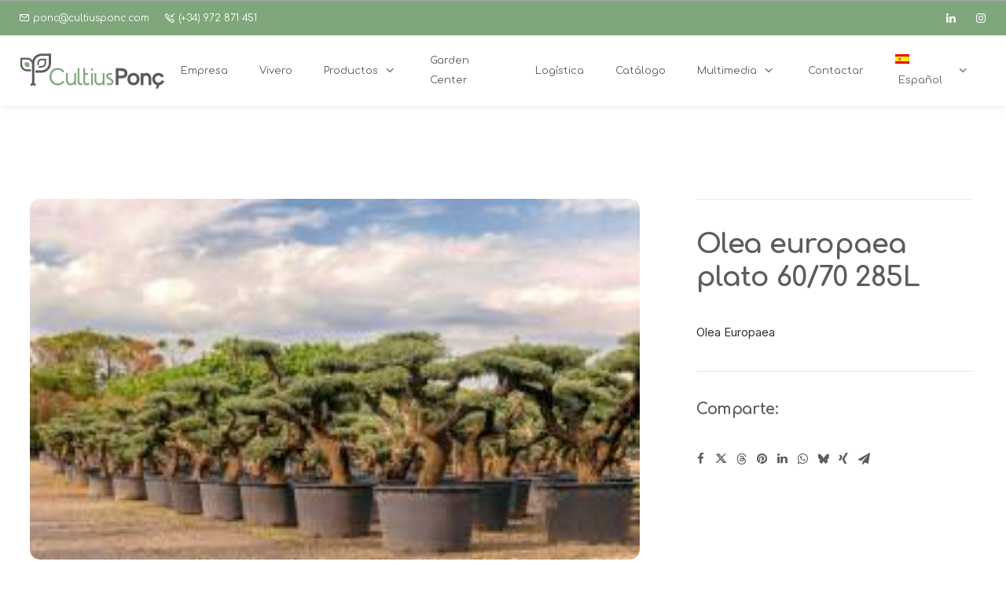

--- FILE ---
content_type: text/html; charset=utf-8
request_url: https://www.google.com/recaptcha/api2/anchor?ar=1&k=6LeeVr4kAAAAAHhiSkkaTKJYR33ffA6q1BQ32GIT&co=aHR0cHM6Ly9jdWx0aXVzcG9uYy5jb206NDQz&hl=en&v=N67nZn4AqZkNcbeMu4prBgzg&size=invisible&anchor-ms=20000&execute-ms=30000&cb=h3csacx8qw7c
body_size: 48725
content:
<!DOCTYPE HTML><html dir="ltr" lang="en"><head><meta http-equiv="Content-Type" content="text/html; charset=UTF-8">
<meta http-equiv="X-UA-Compatible" content="IE=edge">
<title>reCAPTCHA</title>
<style type="text/css">
/* cyrillic-ext */
@font-face {
  font-family: 'Roboto';
  font-style: normal;
  font-weight: 400;
  font-stretch: 100%;
  src: url(//fonts.gstatic.com/s/roboto/v48/KFO7CnqEu92Fr1ME7kSn66aGLdTylUAMa3GUBHMdazTgWw.woff2) format('woff2');
  unicode-range: U+0460-052F, U+1C80-1C8A, U+20B4, U+2DE0-2DFF, U+A640-A69F, U+FE2E-FE2F;
}
/* cyrillic */
@font-face {
  font-family: 'Roboto';
  font-style: normal;
  font-weight: 400;
  font-stretch: 100%;
  src: url(//fonts.gstatic.com/s/roboto/v48/KFO7CnqEu92Fr1ME7kSn66aGLdTylUAMa3iUBHMdazTgWw.woff2) format('woff2');
  unicode-range: U+0301, U+0400-045F, U+0490-0491, U+04B0-04B1, U+2116;
}
/* greek-ext */
@font-face {
  font-family: 'Roboto';
  font-style: normal;
  font-weight: 400;
  font-stretch: 100%;
  src: url(//fonts.gstatic.com/s/roboto/v48/KFO7CnqEu92Fr1ME7kSn66aGLdTylUAMa3CUBHMdazTgWw.woff2) format('woff2');
  unicode-range: U+1F00-1FFF;
}
/* greek */
@font-face {
  font-family: 'Roboto';
  font-style: normal;
  font-weight: 400;
  font-stretch: 100%;
  src: url(//fonts.gstatic.com/s/roboto/v48/KFO7CnqEu92Fr1ME7kSn66aGLdTylUAMa3-UBHMdazTgWw.woff2) format('woff2');
  unicode-range: U+0370-0377, U+037A-037F, U+0384-038A, U+038C, U+038E-03A1, U+03A3-03FF;
}
/* math */
@font-face {
  font-family: 'Roboto';
  font-style: normal;
  font-weight: 400;
  font-stretch: 100%;
  src: url(//fonts.gstatic.com/s/roboto/v48/KFO7CnqEu92Fr1ME7kSn66aGLdTylUAMawCUBHMdazTgWw.woff2) format('woff2');
  unicode-range: U+0302-0303, U+0305, U+0307-0308, U+0310, U+0312, U+0315, U+031A, U+0326-0327, U+032C, U+032F-0330, U+0332-0333, U+0338, U+033A, U+0346, U+034D, U+0391-03A1, U+03A3-03A9, U+03B1-03C9, U+03D1, U+03D5-03D6, U+03F0-03F1, U+03F4-03F5, U+2016-2017, U+2034-2038, U+203C, U+2040, U+2043, U+2047, U+2050, U+2057, U+205F, U+2070-2071, U+2074-208E, U+2090-209C, U+20D0-20DC, U+20E1, U+20E5-20EF, U+2100-2112, U+2114-2115, U+2117-2121, U+2123-214F, U+2190, U+2192, U+2194-21AE, U+21B0-21E5, U+21F1-21F2, U+21F4-2211, U+2213-2214, U+2216-22FF, U+2308-230B, U+2310, U+2319, U+231C-2321, U+2336-237A, U+237C, U+2395, U+239B-23B7, U+23D0, U+23DC-23E1, U+2474-2475, U+25AF, U+25B3, U+25B7, U+25BD, U+25C1, U+25CA, U+25CC, U+25FB, U+266D-266F, U+27C0-27FF, U+2900-2AFF, U+2B0E-2B11, U+2B30-2B4C, U+2BFE, U+3030, U+FF5B, U+FF5D, U+1D400-1D7FF, U+1EE00-1EEFF;
}
/* symbols */
@font-face {
  font-family: 'Roboto';
  font-style: normal;
  font-weight: 400;
  font-stretch: 100%;
  src: url(//fonts.gstatic.com/s/roboto/v48/KFO7CnqEu92Fr1ME7kSn66aGLdTylUAMaxKUBHMdazTgWw.woff2) format('woff2');
  unicode-range: U+0001-000C, U+000E-001F, U+007F-009F, U+20DD-20E0, U+20E2-20E4, U+2150-218F, U+2190, U+2192, U+2194-2199, U+21AF, U+21E6-21F0, U+21F3, U+2218-2219, U+2299, U+22C4-22C6, U+2300-243F, U+2440-244A, U+2460-24FF, U+25A0-27BF, U+2800-28FF, U+2921-2922, U+2981, U+29BF, U+29EB, U+2B00-2BFF, U+4DC0-4DFF, U+FFF9-FFFB, U+10140-1018E, U+10190-1019C, U+101A0, U+101D0-101FD, U+102E0-102FB, U+10E60-10E7E, U+1D2C0-1D2D3, U+1D2E0-1D37F, U+1F000-1F0FF, U+1F100-1F1AD, U+1F1E6-1F1FF, U+1F30D-1F30F, U+1F315, U+1F31C, U+1F31E, U+1F320-1F32C, U+1F336, U+1F378, U+1F37D, U+1F382, U+1F393-1F39F, U+1F3A7-1F3A8, U+1F3AC-1F3AF, U+1F3C2, U+1F3C4-1F3C6, U+1F3CA-1F3CE, U+1F3D4-1F3E0, U+1F3ED, U+1F3F1-1F3F3, U+1F3F5-1F3F7, U+1F408, U+1F415, U+1F41F, U+1F426, U+1F43F, U+1F441-1F442, U+1F444, U+1F446-1F449, U+1F44C-1F44E, U+1F453, U+1F46A, U+1F47D, U+1F4A3, U+1F4B0, U+1F4B3, U+1F4B9, U+1F4BB, U+1F4BF, U+1F4C8-1F4CB, U+1F4D6, U+1F4DA, U+1F4DF, U+1F4E3-1F4E6, U+1F4EA-1F4ED, U+1F4F7, U+1F4F9-1F4FB, U+1F4FD-1F4FE, U+1F503, U+1F507-1F50B, U+1F50D, U+1F512-1F513, U+1F53E-1F54A, U+1F54F-1F5FA, U+1F610, U+1F650-1F67F, U+1F687, U+1F68D, U+1F691, U+1F694, U+1F698, U+1F6AD, U+1F6B2, U+1F6B9-1F6BA, U+1F6BC, U+1F6C6-1F6CF, U+1F6D3-1F6D7, U+1F6E0-1F6EA, U+1F6F0-1F6F3, U+1F6F7-1F6FC, U+1F700-1F7FF, U+1F800-1F80B, U+1F810-1F847, U+1F850-1F859, U+1F860-1F887, U+1F890-1F8AD, U+1F8B0-1F8BB, U+1F8C0-1F8C1, U+1F900-1F90B, U+1F93B, U+1F946, U+1F984, U+1F996, U+1F9E9, U+1FA00-1FA6F, U+1FA70-1FA7C, U+1FA80-1FA89, U+1FA8F-1FAC6, U+1FACE-1FADC, U+1FADF-1FAE9, U+1FAF0-1FAF8, U+1FB00-1FBFF;
}
/* vietnamese */
@font-face {
  font-family: 'Roboto';
  font-style: normal;
  font-weight: 400;
  font-stretch: 100%;
  src: url(//fonts.gstatic.com/s/roboto/v48/KFO7CnqEu92Fr1ME7kSn66aGLdTylUAMa3OUBHMdazTgWw.woff2) format('woff2');
  unicode-range: U+0102-0103, U+0110-0111, U+0128-0129, U+0168-0169, U+01A0-01A1, U+01AF-01B0, U+0300-0301, U+0303-0304, U+0308-0309, U+0323, U+0329, U+1EA0-1EF9, U+20AB;
}
/* latin-ext */
@font-face {
  font-family: 'Roboto';
  font-style: normal;
  font-weight: 400;
  font-stretch: 100%;
  src: url(//fonts.gstatic.com/s/roboto/v48/KFO7CnqEu92Fr1ME7kSn66aGLdTylUAMa3KUBHMdazTgWw.woff2) format('woff2');
  unicode-range: U+0100-02BA, U+02BD-02C5, U+02C7-02CC, U+02CE-02D7, U+02DD-02FF, U+0304, U+0308, U+0329, U+1D00-1DBF, U+1E00-1E9F, U+1EF2-1EFF, U+2020, U+20A0-20AB, U+20AD-20C0, U+2113, U+2C60-2C7F, U+A720-A7FF;
}
/* latin */
@font-face {
  font-family: 'Roboto';
  font-style: normal;
  font-weight: 400;
  font-stretch: 100%;
  src: url(//fonts.gstatic.com/s/roboto/v48/KFO7CnqEu92Fr1ME7kSn66aGLdTylUAMa3yUBHMdazQ.woff2) format('woff2');
  unicode-range: U+0000-00FF, U+0131, U+0152-0153, U+02BB-02BC, U+02C6, U+02DA, U+02DC, U+0304, U+0308, U+0329, U+2000-206F, U+20AC, U+2122, U+2191, U+2193, U+2212, U+2215, U+FEFF, U+FFFD;
}
/* cyrillic-ext */
@font-face {
  font-family: 'Roboto';
  font-style: normal;
  font-weight: 500;
  font-stretch: 100%;
  src: url(//fonts.gstatic.com/s/roboto/v48/KFO7CnqEu92Fr1ME7kSn66aGLdTylUAMa3GUBHMdazTgWw.woff2) format('woff2');
  unicode-range: U+0460-052F, U+1C80-1C8A, U+20B4, U+2DE0-2DFF, U+A640-A69F, U+FE2E-FE2F;
}
/* cyrillic */
@font-face {
  font-family: 'Roboto';
  font-style: normal;
  font-weight: 500;
  font-stretch: 100%;
  src: url(//fonts.gstatic.com/s/roboto/v48/KFO7CnqEu92Fr1ME7kSn66aGLdTylUAMa3iUBHMdazTgWw.woff2) format('woff2');
  unicode-range: U+0301, U+0400-045F, U+0490-0491, U+04B0-04B1, U+2116;
}
/* greek-ext */
@font-face {
  font-family: 'Roboto';
  font-style: normal;
  font-weight: 500;
  font-stretch: 100%;
  src: url(//fonts.gstatic.com/s/roboto/v48/KFO7CnqEu92Fr1ME7kSn66aGLdTylUAMa3CUBHMdazTgWw.woff2) format('woff2');
  unicode-range: U+1F00-1FFF;
}
/* greek */
@font-face {
  font-family: 'Roboto';
  font-style: normal;
  font-weight: 500;
  font-stretch: 100%;
  src: url(//fonts.gstatic.com/s/roboto/v48/KFO7CnqEu92Fr1ME7kSn66aGLdTylUAMa3-UBHMdazTgWw.woff2) format('woff2');
  unicode-range: U+0370-0377, U+037A-037F, U+0384-038A, U+038C, U+038E-03A1, U+03A3-03FF;
}
/* math */
@font-face {
  font-family: 'Roboto';
  font-style: normal;
  font-weight: 500;
  font-stretch: 100%;
  src: url(//fonts.gstatic.com/s/roboto/v48/KFO7CnqEu92Fr1ME7kSn66aGLdTylUAMawCUBHMdazTgWw.woff2) format('woff2');
  unicode-range: U+0302-0303, U+0305, U+0307-0308, U+0310, U+0312, U+0315, U+031A, U+0326-0327, U+032C, U+032F-0330, U+0332-0333, U+0338, U+033A, U+0346, U+034D, U+0391-03A1, U+03A3-03A9, U+03B1-03C9, U+03D1, U+03D5-03D6, U+03F0-03F1, U+03F4-03F5, U+2016-2017, U+2034-2038, U+203C, U+2040, U+2043, U+2047, U+2050, U+2057, U+205F, U+2070-2071, U+2074-208E, U+2090-209C, U+20D0-20DC, U+20E1, U+20E5-20EF, U+2100-2112, U+2114-2115, U+2117-2121, U+2123-214F, U+2190, U+2192, U+2194-21AE, U+21B0-21E5, U+21F1-21F2, U+21F4-2211, U+2213-2214, U+2216-22FF, U+2308-230B, U+2310, U+2319, U+231C-2321, U+2336-237A, U+237C, U+2395, U+239B-23B7, U+23D0, U+23DC-23E1, U+2474-2475, U+25AF, U+25B3, U+25B7, U+25BD, U+25C1, U+25CA, U+25CC, U+25FB, U+266D-266F, U+27C0-27FF, U+2900-2AFF, U+2B0E-2B11, U+2B30-2B4C, U+2BFE, U+3030, U+FF5B, U+FF5D, U+1D400-1D7FF, U+1EE00-1EEFF;
}
/* symbols */
@font-face {
  font-family: 'Roboto';
  font-style: normal;
  font-weight: 500;
  font-stretch: 100%;
  src: url(//fonts.gstatic.com/s/roboto/v48/KFO7CnqEu92Fr1ME7kSn66aGLdTylUAMaxKUBHMdazTgWw.woff2) format('woff2');
  unicode-range: U+0001-000C, U+000E-001F, U+007F-009F, U+20DD-20E0, U+20E2-20E4, U+2150-218F, U+2190, U+2192, U+2194-2199, U+21AF, U+21E6-21F0, U+21F3, U+2218-2219, U+2299, U+22C4-22C6, U+2300-243F, U+2440-244A, U+2460-24FF, U+25A0-27BF, U+2800-28FF, U+2921-2922, U+2981, U+29BF, U+29EB, U+2B00-2BFF, U+4DC0-4DFF, U+FFF9-FFFB, U+10140-1018E, U+10190-1019C, U+101A0, U+101D0-101FD, U+102E0-102FB, U+10E60-10E7E, U+1D2C0-1D2D3, U+1D2E0-1D37F, U+1F000-1F0FF, U+1F100-1F1AD, U+1F1E6-1F1FF, U+1F30D-1F30F, U+1F315, U+1F31C, U+1F31E, U+1F320-1F32C, U+1F336, U+1F378, U+1F37D, U+1F382, U+1F393-1F39F, U+1F3A7-1F3A8, U+1F3AC-1F3AF, U+1F3C2, U+1F3C4-1F3C6, U+1F3CA-1F3CE, U+1F3D4-1F3E0, U+1F3ED, U+1F3F1-1F3F3, U+1F3F5-1F3F7, U+1F408, U+1F415, U+1F41F, U+1F426, U+1F43F, U+1F441-1F442, U+1F444, U+1F446-1F449, U+1F44C-1F44E, U+1F453, U+1F46A, U+1F47D, U+1F4A3, U+1F4B0, U+1F4B3, U+1F4B9, U+1F4BB, U+1F4BF, U+1F4C8-1F4CB, U+1F4D6, U+1F4DA, U+1F4DF, U+1F4E3-1F4E6, U+1F4EA-1F4ED, U+1F4F7, U+1F4F9-1F4FB, U+1F4FD-1F4FE, U+1F503, U+1F507-1F50B, U+1F50D, U+1F512-1F513, U+1F53E-1F54A, U+1F54F-1F5FA, U+1F610, U+1F650-1F67F, U+1F687, U+1F68D, U+1F691, U+1F694, U+1F698, U+1F6AD, U+1F6B2, U+1F6B9-1F6BA, U+1F6BC, U+1F6C6-1F6CF, U+1F6D3-1F6D7, U+1F6E0-1F6EA, U+1F6F0-1F6F3, U+1F6F7-1F6FC, U+1F700-1F7FF, U+1F800-1F80B, U+1F810-1F847, U+1F850-1F859, U+1F860-1F887, U+1F890-1F8AD, U+1F8B0-1F8BB, U+1F8C0-1F8C1, U+1F900-1F90B, U+1F93B, U+1F946, U+1F984, U+1F996, U+1F9E9, U+1FA00-1FA6F, U+1FA70-1FA7C, U+1FA80-1FA89, U+1FA8F-1FAC6, U+1FACE-1FADC, U+1FADF-1FAE9, U+1FAF0-1FAF8, U+1FB00-1FBFF;
}
/* vietnamese */
@font-face {
  font-family: 'Roboto';
  font-style: normal;
  font-weight: 500;
  font-stretch: 100%;
  src: url(//fonts.gstatic.com/s/roboto/v48/KFO7CnqEu92Fr1ME7kSn66aGLdTylUAMa3OUBHMdazTgWw.woff2) format('woff2');
  unicode-range: U+0102-0103, U+0110-0111, U+0128-0129, U+0168-0169, U+01A0-01A1, U+01AF-01B0, U+0300-0301, U+0303-0304, U+0308-0309, U+0323, U+0329, U+1EA0-1EF9, U+20AB;
}
/* latin-ext */
@font-face {
  font-family: 'Roboto';
  font-style: normal;
  font-weight: 500;
  font-stretch: 100%;
  src: url(//fonts.gstatic.com/s/roboto/v48/KFO7CnqEu92Fr1ME7kSn66aGLdTylUAMa3KUBHMdazTgWw.woff2) format('woff2');
  unicode-range: U+0100-02BA, U+02BD-02C5, U+02C7-02CC, U+02CE-02D7, U+02DD-02FF, U+0304, U+0308, U+0329, U+1D00-1DBF, U+1E00-1E9F, U+1EF2-1EFF, U+2020, U+20A0-20AB, U+20AD-20C0, U+2113, U+2C60-2C7F, U+A720-A7FF;
}
/* latin */
@font-face {
  font-family: 'Roboto';
  font-style: normal;
  font-weight: 500;
  font-stretch: 100%;
  src: url(//fonts.gstatic.com/s/roboto/v48/KFO7CnqEu92Fr1ME7kSn66aGLdTylUAMa3yUBHMdazQ.woff2) format('woff2');
  unicode-range: U+0000-00FF, U+0131, U+0152-0153, U+02BB-02BC, U+02C6, U+02DA, U+02DC, U+0304, U+0308, U+0329, U+2000-206F, U+20AC, U+2122, U+2191, U+2193, U+2212, U+2215, U+FEFF, U+FFFD;
}
/* cyrillic-ext */
@font-face {
  font-family: 'Roboto';
  font-style: normal;
  font-weight: 900;
  font-stretch: 100%;
  src: url(//fonts.gstatic.com/s/roboto/v48/KFO7CnqEu92Fr1ME7kSn66aGLdTylUAMa3GUBHMdazTgWw.woff2) format('woff2');
  unicode-range: U+0460-052F, U+1C80-1C8A, U+20B4, U+2DE0-2DFF, U+A640-A69F, U+FE2E-FE2F;
}
/* cyrillic */
@font-face {
  font-family: 'Roboto';
  font-style: normal;
  font-weight: 900;
  font-stretch: 100%;
  src: url(//fonts.gstatic.com/s/roboto/v48/KFO7CnqEu92Fr1ME7kSn66aGLdTylUAMa3iUBHMdazTgWw.woff2) format('woff2');
  unicode-range: U+0301, U+0400-045F, U+0490-0491, U+04B0-04B1, U+2116;
}
/* greek-ext */
@font-face {
  font-family: 'Roboto';
  font-style: normal;
  font-weight: 900;
  font-stretch: 100%;
  src: url(//fonts.gstatic.com/s/roboto/v48/KFO7CnqEu92Fr1ME7kSn66aGLdTylUAMa3CUBHMdazTgWw.woff2) format('woff2');
  unicode-range: U+1F00-1FFF;
}
/* greek */
@font-face {
  font-family: 'Roboto';
  font-style: normal;
  font-weight: 900;
  font-stretch: 100%;
  src: url(//fonts.gstatic.com/s/roboto/v48/KFO7CnqEu92Fr1ME7kSn66aGLdTylUAMa3-UBHMdazTgWw.woff2) format('woff2');
  unicode-range: U+0370-0377, U+037A-037F, U+0384-038A, U+038C, U+038E-03A1, U+03A3-03FF;
}
/* math */
@font-face {
  font-family: 'Roboto';
  font-style: normal;
  font-weight: 900;
  font-stretch: 100%;
  src: url(//fonts.gstatic.com/s/roboto/v48/KFO7CnqEu92Fr1ME7kSn66aGLdTylUAMawCUBHMdazTgWw.woff2) format('woff2');
  unicode-range: U+0302-0303, U+0305, U+0307-0308, U+0310, U+0312, U+0315, U+031A, U+0326-0327, U+032C, U+032F-0330, U+0332-0333, U+0338, U+033A, U+0346, U+034D, U+0391-03A1, U+03A3-03A9, U+03B1-03C9, U+03D1, U+03D5-03D6, U+03F0-03F1, U+03F4-03F5, U+2016-2017, U+2034-2038, U+203C, U+2040, U+2043, U+2047, U+2050, U+2057, U+205F, U+2070-2071, U+2074-208E, U+2090-209C, U+20D0-20DC, U+20E1, U+20E5-20EF, U+2100-2112, U+2114-2115, U+2117-2121, U+2123-214F, U+2190, U+2192, U+2194-21AE, U+21B0-21E5, U+21F1-21F2, U+21F4-2211, U+2213-2214, U+2216-22FF, U+2308-230B, U+2310, U+2319, U+231C-2321, U+2336-237A, U+237C, U+2395, U+239B-23B7, U+23D0, U+23DC-23E1, U+2474-2475, U+25AF, U+25B3, U+25B7, U+25BD, U+25C1, U+25CA, U+25CC, U+25FB, U+266D-266F, U+27C0-27FF, U+2900-2AFF, U+2B0E-2B11, U+2B30-2B4C, U+2BFE, U+3030, U+FF5B, U+FF5D, U+1D400-1D7FF, U+1EE00-1EEFF;
}
/* symbols */
@font-face {
  font-family: 'Roboto';
  font-style: normal;
  font-weight: 900;
  font-stretch: 100%;
  src: url(//fonts.gstatic.com/s/roboto/v48/KFO7CnqEu92Fr1ME7kSn66aGLdTylUAMaxKUBHMdazTgWw.woff2) format('woff2');
  unicode-range: U+0001-000C, U+000E-001F, U+007F-009F, U+20DD-20E0, U+20E2-20E4, U+2150-218F, U+2190, U+2192, U+2194-2199, U+21AF, U+21E6-21F0, U+21F3, U+2218-2219, U+2299, U+22C4-22C6, U+2300-243F, U+2440-244A, U+2460-24FF, U+25A0-27BF, U+2800-28FF, U+2921-2922, U+2981, U+29BF, U+29EB, U+2B00-2BFF, U+4DC0-4DFF, U+FFF9-FFFB, U+10140-1018E, U+10190-1019C, U+101A0, U+101D0-101FD, U+102E0-102FB, U+10E60-10E7E, U+1D2C0-1D2D3, U+1D2E0-1D37F, U+1F000-1F0FF, U+1F100-1F1AD, U+1F1E6-1F1FF, U+1F30D-1F30F, U+1F315, U+1F31C, U+1F31E, U+1F320-1F32C, U+1F336, U+1F378, U+1F37D, U+1F382, U+1F393-1F39F, U+1F3A7-1F3A8, U+1F3AC-1F3AF, U+1F3C2, U+1F3C4-1F3C6, U+1F3CA-1F3CE, U+1F3D4-1F3E0, U+1F3ED, U+1F3F1-1F3F3, U+1F3F5-1F3F7, U+1F408, U+1F415, U+1F41F, U+1F426, U+1F43F, U+1F441-1F442, U+1F444, U+1F446-1F449, U+1F44C-1F44E, U+1F453, U+1F46A, U+1F47D, U+1F4A3, U+1F4B0, U+1F4B3, U+1F4B9, U+1F4BB, U+1F4BF, U+1F4C8-1F4CB, U+1F4D6, U+1F4DA, U+1F4DF, U+1F4E3-1F4E6, U+1F4EA-1F4ED, U+1F4F7, U+1F4F9-1F4FB, U+1F4FD-1F4FE, U+1F503, U+1F507-1F50B, U+1F50D, U+1F512-1F513, U+1F53E-1F54A, U+1F54F-1F5FA, U+1F610, U+1F650-1F67F, U+1F687, U+1F68D, U+1F691, U+1F694, U+1F698, U+1F6AD, U+1F6B2, U+1F6B9-1F6BA, U+1F6BC, U+1F6C6-1F6CF, U+1F6D3-1F6D7, U+1F6E0-1F6EA, U+1F6F0-1F6F3, U+1F6F7-1F6FC, U+1F700-1F7FF, U+1F800-1F80B, U+1F810-1F847, U+1F850-1F859, U+1F860-1F887, U+1F890-1F8AD, U+1F8B0-1F8BB, U+1F8C0-1F8C1, U+1F900-1F90B, U+1F93B, U+1F946, U+1F984, U+1F996, U+1F9E9, U+1FA00-1FA6F, U+1FA70-1FA7C, U+1FA80-1FA89, U+1FA8F-1FAC6, U+1FACE-1FADC, U+1FADF-1FAE9, U+1FAF0-1FAF8, U+1FB00-1FBFF;
}
/* vietnamese */
@font-face {
  font-family: 'Roboto';
  font-style: normal;
  font-weight: 900;
  font-stretch: 100%;
  src: url(//fonts.gstatic.com/s/roboto/v48/KFO7CnqEu92Fr1ME7kSn66aGLdTylUAMa3OUBHMdazTgWw.woff2) format('woff2');
  unicode-range: U+0102-0103, U+0110-0111, U+0128-0129, U+0168-0169, U+01A0-01A1, U+01AF-01B0, U+0300-0301, U+0303-0304, U+0308-0309, U+0323, U+0329, U+1EA0-1EF9, U+20AB;
}
/* latin-ext */
@font-face {
  font-family: 'Roboto';
  font-style: normal;
  font-weight: 900;
  font-stretch: 100%;
  src: url(//fonts.gstatic.com/s/roboto/v48/KFO7CnqEu92Fr1ME7kSn66aGLdTylUAMa3KUBHMdazTgWw.woff2) format('woff2');
  unicode-range: U+0100-02BA, U+02BD-02C5, U+02C7-02CC, U+02CE-02D7, U+02DD-02FF, U+0304, U+0308, U+0329, U+1D00-1DBF, U+1E00-1E9F, U+1EF2-1EFF, U+2020, U+20A0-20AB, U+20AD-20C0, U+2113, U+2C60-2C7F, U+A720-A7FF;
}
/* latin */
@font-face {
  font-family: 'Roboto';
  font-style: normal;
  font-weight: 900;
  font-stretch: 100%;
  src: url(//fonts.gstatic.com/s/roboto/v48/KFO7CnqEu92Fr1ME7kSn66aGLdTylUAMa3yUBHMdazQ.woff2) format('woff2');
  unicode-range: U+0000-00FF, U+0131, U+0152-0153, U+02BB-02BC, U+02C6, U+02DA, U+02DC, U+0304, U+0308, U+0329, U+2000-206F, U+20AC, U+2122, U+2191, U+2193, U+2212, U+2215, U+FEFF, U+FFFD;
}

</style>
<link rel="stylesheet" type="text/css" href="https://www.gstatic.com/recaptcha/releases/N67nZn4AqZkNcbeMu4prBgzg/styles__ltr.css">
<script nonce="H69NjVM8dJgrutNQ4zbpsQ" type="text/javascript">window['__recaptcha_api'] = 'https://www.google.com/recaptcha/api2/';</script>
<script type="text/javascript" src="https://www.gstatic.com/recaptcha/releases/N67nZn4AqZkNcbeMu4prBgzg/recaptcha__en.js" nonce="H69NjVM8dJgrutNQ4zbpsQ">
      
    </script></head>
<body><div id="rc-anchor-alert" class="rc-anchor-alert"></div>
<input type="hidden" id="recaptcha-token" value="[base64]">
<script type="text/javascript" nonce="H69NjVM8dJgrutNQ4zbpsQ">
      recaptcha.anchor.Main.init("[\x22ainput\x22,[\x22bgdata\x22,\x22\x22,\[base64]/[base64]/[base64]/[base64]/[base64]/UltsKytdPUU6KEU8MjA0OD9SW2wrK109RT4+NnwxOTI6KChFJjY0NTEyKT09NTUyOTYmJk0rMTxjLmxlbmd0aCYmKGMuY2hhckNvZGVBdChNKzEpJjY0NTEyKT09NTYzMjA/[base64]/[base64]/[base64]/[base64]/[base64]/[base64]/[base64]\x22,\[base64]\\u003d\x22,\x22UQbCq8K+VHnDp1guR8KLU8Ojw6MEw45jMDF3wq51w689fsOoD8KpwoZCCsO9w73CpsK9LTdkw75lw5TDhDN3w5jDscK0HQ3DqsKGw44aB8OtHMK1wrfDlcOeD8OIVSxcwq4oLsOAbsKqw5rDqxR9wohUISZJwqjDh8KHIsOywqYYw5TDj8OJwp/Ciy12L8KgecOvPhHDkEvCrsOAwobDo8Klwr7Dm8OcGH5kwp5nRBBuWsOpQybChcO1bcKUUsKLw5jCkHLDiToywoZ0w6JSwrzDuVd4DsOewprDsUtIw7ZZAMK6wofCpMOgw6ZxEMKmNDp+wrvDqcKjZ8K/[base64]/Ct8KJwrbDksOVworCgSvCnsORLjLCrQItBkd0wqHDlcOUBsK8GMKhEEvDsMKCw6s1WMKuA09rWcKWZcKnQAjCl3DDjsOLwqHDncO9dsOawp7DvMKHw4rDh0IVw7wdw7YcPW44dARZwrXDtlTCgHLCuybDvD/DiHfDrCXDjsOAw4IPFkjCgWJdPMOmwpcnwozDqcK/[base64]/Dp0nCj2rClcOcfyduQSEDw7vDoGl6IcKzwp5EwrYqwpHDjk/DkcOYM8KKYsKhO8OQwq4ZwpgJSU8GPEhrwoEYw4U1w6M3UDXDkcKmSsOnw4hSwq7CrcKlw6PCuFhUwqzCvsK9OMKkwr7Cs8KvBXnCv0DDuMKHwq/DrsKaa8O/ASjCvsKzwp7DkiDCscOvPS/CvsKLfHwow7E8w5HCkTfDnEDDq8Kfw6s2BlrDmH/DmcOyS8O2bsOBFMO1cyjDqlJOwoZzScO4FCRrcjJPwqHCncKbHzPDpsOww43DucOUd3IXeWnDh8OCSMOjaxceW09lwqHCqjFYw4/DlMO8KwYKw77Ct8O8woAzw7oJw6XCrWhMwrUgODpsw5zCpcK5wrfChE3DoDt9XcKAIMOEwqDDjsOlw4dzW3gvUjclfcO1V8KgGsO6MXDClMKjdsK+DcKwwrzDmQHDgB8AV3UIw6bDhcO/[base64]/[base64]/DjsK8w7okCMKqw6VfwoI1wo/CpinDnXvCmsKmw5vDmnXCuMOowrvCiQvCqMOBZ8K2FQDCswnCo3LDgsO3AkNrwpvDk8O0w4B/eiZowrbDmFvDs8KWfRfCmsOWw4LCqcKywo3CrMKdwrUIwpXCqm3CiAPCiHrDi8KMHTjDpsK5DMOYXsOePnNTw7DCuG/DvlAqw6zCgsOcwpt5DsKOCgZKL8Kjw7Yhwr/CtcO3EsKlbjxDwo3DjWHDrmg+AinDssOtwrRZw7J5wp3CpX3CmMOJb8OowqAOC8OVKcKCw4XDljEWK8ObYGLCqiPDuhkMbsOUw6/[base64]/CtsOUS8KSwpjCqcKVwozCkcKpCMKswoJreMOgwqjCj8OowpHDlMOpw4w4EsKIdsOhw6LDsMK7w7FswrnDmMO0ZBUUOgV+w4JxV3ETw7BEw4dOfSjCr8Kpw70xwoRlYGPCr8OecFPCiFgHw6/Ct8K5VXLDqApTw7LCpsKNw6nDusK0wr00wqpCHkcvKMOnw7TDvUvClmxIVQDDr8OxYsOywojDksO/[base64]/DvEJSYx9fw4rDrMOJN8O9w61Hw713woU+wrzCgU1pOxReJTdUE2jCpMKxfAAXP3jDoG/CkjnDisORG3tkOkILTsKXwo3DrH5XJjIZw6DClcO+NMObw5QqSsK4JHIyJw7Ch8KhCBbCvTh/acKLw7jCnMOyLMKrL8O2BQ7Dh8Ozwp/CgB/Ds1ViTsKAwq7DssORw41qw4cFwobDmk7Dij5KPcOTw4PCscK3NAhRTsKpwqJ5w7XDuhHCj8KkSEIrw5Ugwq9fTMKbECcTb8K4fsOHw77CvTNrwrZGwo3DumA/wqAlw63DvcKdeMKSw5XDiHpiw5NnHBwPwrLDr8KZw7HDtMKcAHPDgj7DjsKHbgdrOm/[base64]/[base64]/CsMK3woDDnsOYwrnDq0bDjcK1w4dNZyJjwpPClcOgw5DDny44GynCtGNRQMK/cMK6w5bDlsOww7NUwr9VEsOZew3CtSbDpFXDn8KHPMOOw5VkKcO9UsO+w6PClMOgJ8KRXsO3w47CsUwHDsKodQPCtkrDt2XDm0Uiw6UOGnbCrsKpwqbDmMKbJMKiB8KSZ8KmJMKRQHl/w6YiX0AJw4bCocOpDwLDscKCJsK1wpQmwpcEd8O1wrDDhsKXJMOlGA3ClsK7Jw0JaxLCr1oww78dwp/DisKxecKlTMKVwo9+wpA+KHJUMCbDpcOtwpvDn8K/YUdaFsO7JCUAw6lHHFNdNMOKTsOvAA7CpBzCmSFAwp3CuW3DrSjCsn9Sw59zMio6UsOicMKGOG5SAhUAQMOLwrPCimjDnsO/wpPCiVLDtcOpwpwQPiXCpMKqB8O2QWRawo5kworCmsKGwpXCr8Kxw7MPf8OGw7p5LcOXJnpHMm/DrVfDlDnDs8KnwrTDtsOiw5TChVxbDMOpVjrCtcKlwrlrF3nDmlfDm3HDvsOQwqrCusOuw6xBaVLClBvCoUEjKsKLwqHDtgfCjUrCkzpHMsOgw60uA3dXIcOrwp8aw5fDs8O+w5cuw6XDvCtgwojCmj7ChcK1wo5Ia2zCmQ3DuiXCuS7DqcKiw4JnwrnCkUxoDsK0XQ/DpT1INRfCnS3Dm8Oqw4fCnsOlwpzDuwXCsGQLQ8OIworCjcOqRMK+w6Iowq7DqMKDwqVxwroUw7Z4dsO8wrxDbcOlwokww4J1IcKPw4Jsw5jDrHV3wrvDlcKRVGTCsTFANBvCncOtaMOIw4bCq8OlwpQaG1fDlMOmw4fDhsK+ecOnH17DrC4Wwr5Ewo/Cq8K3w4DDp8KTW8K+w4hJwpIfwpXCvsOmbWt/ZkoGwpBowqhewqTCicK7wo7DvwDCuzPDq8KHMlzDicKgZsKWJsOFT8OlRn7CpsOowrQTwqLCoVRvKAXCmsK5w7QwS8KCbkjCrSXDqHkQwq55TjVewrUoPcOLGnzDrDzCjMOmwqkiwrAQw4HCjUHDm8KuwodhwogWwoxAwr84aiPCm8KHwqwyBsKzZ8OBwoZ/[base64]/[base64]/EUsWw6zCv8O6ZkRzwonDkiLClRPDt8OFO8K0DSEcwoLCuCDDhmXDjRh7wrBLPsOrwqTDg0tBwq04w5IoQ8OswqcvBgTDqz/[base64]/w4jDs2zCgsKbw6XDl8Oswo0dw5jDvMOFbDLDpw1fCWPDiSxew6RUNFLCrAvCmsOtYwHDo8Oaw5cncn17P8O9dsKcw63DksOMwojCkmpeUW7Dk8KjLcK/[base64]/J8KXwpzDh8O5wqXCu8Khf8OBwpvDtk07IzfCmTvCmSxJA8OTw7XDtCnDoX8yDcOOwphAwr1Ocj3CtHMZcMKCw4fCp8O7w5sAW8KeAsK6w5h/woQ9wo3DlMKdwp8tblDCmcKAwrsTwoEyNsOlPsKRw5TDogMHdsOYQ8KGw4TDn8OVRgszw5TDuQHCujDCiyo5EQkCTQPCmsOfRDkrwqbDs0jCmVbDq8KIwqbDicO3eHXCiFbCgzlOEX3Do3DDgAPCm8OoDwnCocKkw77Ds1N0w4tXw7/[base64]/[base64]/wpdaw7VmKMKzw63DsHzDucOTw53Cs8OQw51LK8KHwrY1w7gfwoIAX8OFIsO1wr3Ch8Kzw67DnULCi8OSw6bDjMOnw49ffmgxwpPCo3LDkcKnXndjI8OVZwlGw4LDmcOsw5TDsBpCwoNjw7Q0w4TDkMKjBlV1w5/Di8O5UsOdw5BZKS/CoMOPCwMdw4pSasKxwqHDqwjClW3CtcObHQnDjMKiw6/CqsOwVDHCs8O0w7RbfULCncOjwo8Uwr7Cpm9RdnXDpCrDpcO1djzChcOZJVNJYcOFJcKDeMOywosjwq/CqhBne8KAFcOxXMKNIcOiBjDDsUHDvVDDh8KpfcKJYsOowqdpK8OSKMOsw6k7w58hL09IaMOVb23Ck8KywrLCucONw7DCtsK2P8KKRMKRe8OHZsOkwrZ2wqTDkBDCiG9RW1XDtMOVPH/DvnEdWH/CkWQdwokDKMKqUFHDvRtkwrwJwpXCuxjCvcK7w4d8w6gNw5EbXx7Dq8OXwp9hYV9RwrjCiDTDocOPP8OoO8OZwqXCj1RUHg1BUhfCjX7DvhbDrW/DmncsfS4+aMK/KRbCqELCj2XDn8Kvw7nDocKiMcKlwqRLNMOsBsKGwqPComjDlBpJOcObwqMGGSYSaDFRG8O/SjfDmsOtw6pkwocMwodpHgPDvRPCkcOfw5rChnIzw4fDiQEgw4DCiBLDkg8jEQjDkcKTw47CvMK7wqR2w5DDlBLCksOvw7DCtEPDmBrCpsOzUxJsRMOBwptEw7jDuEJNw5VtwrR4bMOfw6Qqby/ChMKIwp1RwqMVVcOGH8K1w5ZAwrgEw5NLw5zCkhTDncOHVGzDnDZTw7bDusOuw616InjDiMKIw4NDwp5VYibChXBewoTCjlUYwpFvw5/CukDCucKsUU5+wpcYwrVpYMKRwogGw4/[base64]/[base64]/w7jDoWpow40Lw7XDlFDCu8OzR8K5wqXDrcKIcMOUc0huVcOJwq3CiD7DrcOCRMOQw5h5wpFIw6LDqMOyw4PDu3rCksK3K8K1wrTDpsOQb8KYw4Z5w4k+w5dGE8KHwrtswo4YbXPCrF/CpcKHf8KOwoXCtXPColRAc2zDqsOrw7bDoMOywqnCkcOIwrXDshDCrnAVwohjw7DDqMKUwpHDu8Oxwq/CoRDDpsOAdEk4TDp+w6vDijbDgsKcQcO+CMOPw6rCj8O1MsKdw5/CvXzClMOZScOMFgrDsnEbwqZ9wr1eT8OMwo7CqRMDwqUMEDxCwrHClHDDu8OIWcKpw4DDsCN6cibCmmUUbRXDgEV7wqEHU8ObwqYtQsKFwpMZwpt6FcKcL8KSw6DDnsKjwpwQPF/CkFHDhTA+BkUnw6hNwrnCscKrwqc1UcOUw6fCriXCoijDrnnDjcKqwp1Kwo3Dn8Oba8OiNMOKwrB4w70fDBDCs8Oyw7vDmMORSW/[base64]/CjnFjfXPCvcOIecKpw43DoT7Cr8O6wqDCjsOzRV10NsKfwpMwwrXClsK1woPCgDbDnsO0wokwbsO9wqp5EMOHwrJ3IcKMXcKNw4N0PcKxO8OawonDg34Mw5RAwocNw7ICGsOlwo5Kw6I/w4ZGwqPCtcO2wqBYNWLDhMKUwplTSMKywpsQwqo/[base64]/w5LCp3AbwqbCgSUwB1A9dgUoYTtUw5wPfMKZesKFUT3DmVnCoMKqw7AvQzTDvGZtwrfDoMKnwp7DtcOcw4fDi8KOw5dbwq/[base64]/OsOvwp5vXsKHecKWURHCj8Okw4LDoG9xwqDDicKLcQTDpsKkwqLCnQfDpcKGTkcWw6lsCMOWwqs6w7nDsTTDhW4WU8Kww5l+B8KuPEDCpjUQw5nCr8KnfsKLwr3Cl3zDhcOdIiTCpwvDucOUK8OgecK9wo/Cv8KnJcOswqrCicKzw6PCixXDssOZIWR5d2XCgmBCwrlNwpkww7DCsGFYKMKlZcOFU8Ozwo4hZMOrwqPCv8K6IxjCv8KHw5UAb8K0UlIHwqxhAcOQbj4TWH8Tw6Q9ZyJGV8OnUsOuDcORwrDDuMORw55Fw4U7W8OSwqhCbmcfwr/DtHAHB8OZQkErwoLDg8OSw4Bcw5XCgMKPXcO6w63DvkrClsK6dsOrw4rDonrCmTfCksOLwp8VwqHDml3ClsKPYMOmBjvDkcOZBMOnMMOaw7lTwqlowqhbaHzChBHCjHfCsMKvFkldIB/CmlM5wqkiaCfCm8KbY19AHcK4wrNdw5fCkxvDsMKIw6Bvw7vDoMOFwpF+JcKdwpZ8w4jDvcO+bmrCsDbDjMOMw65/SRnCi8K+HiDDpsKabMK5RX0WTsKLwqTDi8KcCXvDrcOewqwKSXPDncOyfDvCqMKhUzDDv8Kawqs1wp7Dj2/DiClGwqkSPMOawplsw4NMF8O5c2gOMnciVsOTSHg/bcONw5lJfB7DgRnCgAoZcikcw6rClsKlTsKew7Q+H8K+w7QFdRXCt2nCvWRzw6tGw5fCjDLCjcKfw5jDnifChkTCojYbKcOmcsK/wrodQWrDncKpMsKZw4PCvjoGw7TDp8K6VBB8wpwBV8Kjw59Kw4jDsSXDu0TDgnLDnh0Cw5FYfzrCqXHCn8KNw41RKA/[base64]/DpwfDssOMVsK/IEZQZW3DqjvDucKrTmBAXW1NLUbDti5/Sw4uw4nDkMOeBcKyIFYywrnDvEbDvyDDo8Oqw7XCvTkGUcOawp4nVsKrQS3CmxTCkMOcwq5hwoDCsFfCt8KlX2srwqTDiMO6S8OVA8KkwrbCj0nCuiohCh7DvcOowqDDu8KVHWnDkcK7wpbCq1xvSXTClcOjMMKWGETCv8O8OcOJC3/Di8O6AsKDeSjDhcKiEsKHw5c3w5dAwrzDtMOcXcK1wowuw7JULUTCpMO/RsK7woLCjMKcwp06w4XCo8OLW2JKwobDpcO5w5xVw4fDmcOww6cfwrbCpF/[base64]/[base64]/[base64]/[base64]/w64tVnR8FwTDqgQ7d2bDkx4hw6VmQldKCcK+wp/Do8OewpTCjkDDk1bCoVB/RMOOWMKwwr5TPj3Cn1JCw6ZnwoLCtGd9wqvClnDDjn0dXynDoTrDlw52w4FxaMKyKsKuFUvDusKVwqbCnMKewq/DtsOYAcKTRsKCwoNYwr/DrsK0wqwDwpTDgsKWVXvCijEfw5LDiALCn1HCjsOuwp9twrHCmkjCkxpaBcOOw67ClMO2NBjDlMO/[base64]/[base64]/[base64]/DkcKxeWbCgcKow7fCph/DqFzDv8OudcOEUsOUasKVwpNzwo98EkbCosOnWMOXSiJYXMOYAMKSw6LCusO1w7BAYkDCosOswp9UZ8Kew5XDtlPDr2x6wpovw4ojwq/[base64]/CgcK3w7tNA1YofSzDtMKZFQ3CusKkw5/CtMK5w7NAB8OSTC8AVibCkMOdwp90G0XCksKGwpN2YBVAwqsQGxnDoFDDtBEsw6HDo2/CncKrGcKBw7Aww4sIUwgERy0jw6rDtRV2w6vCvhnCrChkXSrCnsOvTEPCu8OufsORwrUxwqXCo0NNwp4Gw7F6w7PCisOYd23Cp8KZw6nDhh/Dm8OSw4nDpMOxWsKDw5fDjDQ7HsOQw485MjgTw4DDpwLDug0fKh3CkVPCrBVWdMOzMAMewp8Ow78MwrzDnETDkBLCvcO6Sk5WQcORUTDDhFMFe3EKwr7CtcO3Cw05TsKdHsOjw7kXw6TCo8O6w6pEYxgbCgx5KsKaNsKWccOJFhTDrXHDoEnCm0V4BzUcwpF/O3vDsHM/LsKPwosqaMKpw4FLwrRsw7vCjcK5wr/Dqz3DtEnCiRhew4BQwqXDgcOAw5XChDknwr/DmF/CusKMw4g0w7bCvXrCtQtMUmwbZhrCg8Kyw6oNwqfDmSnDiMOCwps4w57DlcKOI8KvJ8OiMh/CjzQCw6rCrMO7w5DDpcOdNMOMDD83wqh7I2TDh8Kzwrp5w57DqGzDo3XCrcOUZcKnw7Evw48SelTCtE/[base64]/CvsKpwqNTbnZdZMK1w6DDmQE5ACZFGcKyw5fCrsOowonDvsOzE8O0w77CmsKOEjzDm8OHw6DCvcO1wohAcMOuwqLCrFfDvRXCnMOSw5nDn1XDry85C1tJw6cGHsKxPMK4w6QOw78lwqnCicOpw4gswrLDlAYhwqkTeMKMfD3DkDwHw4R6wroobD/DgVczwpAPNsOGwroHCMOGwoQ3w6JLQMKpc1UYDcKxG8Keemoyw4xefV3Ds8OyDcO1w4PCjR/DoE3CisOKwpDDoHxoZMOAw6LCqMO1QcOhwoFYwoPDmMO5SsODRsO8w6DDt8OFNhw9wpZ7eMO4RMKtw6/[base64]/DnHTDtX3Dr10QwqLCtWDDqcOJPsOkXCFqOnbCt8OQw7pnw7ppw6BJw5LDi8KBfsOxQMOEwo8hRRJbCMO+aVFrwqUdOxM3w4MywoRSZz8PIzRZwprDkgbDiSvDlcKcwrljwprDhjbCmcO7Uz/[base64]/IsOhJTtoP8KrwrFsYmzDu8OacsOnD8OfS0nChMOlw7DCi8O2ClXDkzxDwpUhw4zDj8Kmw6VCwq10w4jCjcOywoIlw70pw4EEw6rCjsKdwpXDmlLDk8OUJXnDjlbCuwfDhiDDiMOlFcOkHcOHw5HCtMKEeQvChcOOw4UWT0vCisO/RsKpJ8OeaMO8KmzClBXCsSXDrio6CEM3WHYCw54Fw6HChyTCh8KPCHUOEXzDncKow5wrw4QcaTzCo8OvwrvDtsODwqPCqy3DssKPw6cMwpLDncKFw4BADiLDosKqYsKLM8K+b8KeEsKtKcKEcwUAUhTClUzCrMOEZF/[base64]/JUtJRFtIwoxzeT5tw5/CpSdqXWLDmlXChMOEwoFgw5zDgsODR8OewpcwwqbCrBlAwpXDgAHCtVB/w6FMwoVKbcKARMOJH8K9wpd7w7TChGFjwpLDixZKw4cHw5lfAsOywpsFesKjdMOhwrltDsKZB0TChR/DiMKiw789HsOfw57DgC/DuMKmLsKjBsKZw7kjBQwOwpwowpvDsMOWwpNwwrdELmRYFgnCr8KuScK+w5zCtsKTw5Fuwr4vJMKOAWXCnsOgw4TCj8OuwpEaOMKybzLCjMKLwojDuDJQOcKQCgDCtHvDv8OcJHwjw4hmTsOzwovDnyBGS3c2wqDCkAXCjMKsw5XCqWPCrMKdKy/DrEc3w7VSw4vClU3Do8OrwoLChsKwb0MhUcO5XmgrwpbDtcOlYzgqw6E1wq3CosKAflc+H8OuwpkEJcKnGAwww47DocOGwoJLacOSf8Obwohvw7ZHTsOKw54Xw63ChMOjFmbCn8Klw5lGwr48w6zCoMKzd0hnAMKOC8KlDGvDvV3DlsKgwqw5wo5/w4PCrEs5ZXLCrMKowr/[base64]/[base64]/CtX3DgsKKw7/Ci8K5wq/DkiwkPBvCiQnCpmojChMfwoEuVsKtKldTw4XCmxTDqV7Dn8K4BMKSwqcwRsO/[base64]/CqsK8wq/[base64]/[base64]/[base64]/DiF8jbcOtQcKJw53DllQfwpzDixdMGWXCp2IFw6BFwrXDoQE6w6srNBzDjMK6worCtCnDqcO/wo8udcKRVsOodyMtwq/DjQ3Cu8OsDxRCORRqSX/CmworGA0iw747CwcTZ8KvwpYuwovClsO3w5/Di8KPLiItwqjCvcOeCGQAw5rDhn5NdMKSJnlnRmnDisOsw6/DjcOxQcO1IAdyw4BtdxvChMOdVE7ChMOBM8K0WW/ClsKIDR0SOcO6QFnCosOTfMKOwqbCgCRLwpXCj1wVDsOPB8OOW3IswrTDlxBdw5I/[base64]/wpvDvsKmX8OFw6zCqWEPwr1GAMKOw6TDgMO+IX8Zw5LDo3jCl8ODLRDDkcOtwoTDi8OEw7fDmBvDgMOHw6nCjWscN1QPVxBKF8OpEX8YdyZUNUrCkDXDjmNOwpTCnAQyGMKhw4U9wqTDsjjDpg/DvMK4wrBrMxIlS8OUFiXCgcOPXjLDncOfwox3wooxBsOcw49/[base64]/DscOxZ8KZwqDDpHxxHcOswqxvwoYrwrpjT2scHQgtAsKiw47DjcK4S8K3w7fCk3R/[base64]/DvcKQw4XDjh7DgXcAdFp+N382w5XDgxjDsxrDmsO/[base64]/DpzgJEyvCrWVABsKswpwSGCIqTzXDnMK2HUogwrvDqgrChsOsw7IUDm7Dj8OUZULDnj1cdsK1SWIYw6rDukrDjMKfw6JUw4ATA8OBUUTCtMO2wqtcWw3Ch8K2NTrCjsKVBcOawojCnEoUwo/CrhtJw7QzSsOrFWrDhlfDvz7DssKUHsO4w657a8KBHMO/LMOgLMKqEVLCmzt/D8O8ecKAfFIzwqLDn8KrwphSIMK5USHDtcKKwrrCtU1uQsKywowZwpUmwrLDt2MREMKrw7FDH8Ohw7UOVEdHw47DmsKZE8OLwo3DisKDIMKPB17CicOZwowQwpXDvcK+wqbDisKeXMOrIgAgw5I7TMKiQ8OvTCkIwoMuGw/Dl00LKXsfw5/Ch8KVwphmwqrDucOWdjnCpA/CjMKJJ8Ozw6vCok7DmcO4DsOnXMOXW1RFw6UtZsKfC8OcG8KJwqnDrhXDrMOCw5ESBMOGA27DhER9wr8bZMOfEx8YNsOdwrUAVBrCnjXDjHXCiFLCjVBnw7Uvw4rDpzXCsggzwql8worCvzbDlcOZVALCm3XCmMKDwqPDocKQCkfDncKnw6IBw4LDpMKjw5/DiTtVPxI/[base64]/[base64]/DiEEGhHChDNJw4gcc8Kuw43Dtzd4wr0BwrjDl1zDrmXCu1zDgsOYwoJMH8KCBsKxw45DwoDDhz/CrMKIw73Dm8OjCcKXcsOaPXQVw6LCuifCqkHDihhYw7Jaw4DCs8Ocw6h6P8KQQsKRw4XDusK1PMKBwqDCmH3ChQ/CpHvCp31pwpt/SMKMw79PE1InwqPDtQN5AzDDnR7CkcOucBxMw7TCtCnDs3Ytw5N5wr/CksOQwpB9Y8K1CMKAW8O9w4AOwqTCpzE7CMKOFMKbw7vCmMKUwo/DhsO0XsOxw4nDh8Ovw7vCssKow7Y5w5RcZCglO8Kdw5PDnMKtD0BFCwY1w4Q/OCLCrMKIY8OYwoHCgMOhw4rCocOrAcKVXBXDu8KvMMOxaRvDssK6wqBxwrTDtsO3w6jCnDLCoSzCjMKefQTClG/DhU9rwpbCisOqw6EGwonCkMKKEcK4wq3CjsOZwox6bcKNw4zDhgHDq3/Dvz3DnhbDvcOhZMKKwo/DgMOPwo/Dq8Ozw6HDqUzCicOKH8OWUEnCl8OHcsKEw4ghH1kOCcO5bsKdfBc0dEPDnsKewqzCosOswp8lw4AZMQvDmXnDlHfDtMOzw5jDhlMNw7Y9aGZpw5/DjRnDiA1YHWjDuxNlw5XDvQfDo8K+worDkG3DmcOjw6ZmwpAzwrdDwpbDjMOKw5fCjWdoFDBYQgFNwqPDgcOjwo7CgcKtw7HDsljCuko8dBsuL8K8IiDDoHYcw63DgcKxFsOHw558QcKPwo/Ck8KIwpAvw4nDmMKww5/[base64]/CjwLDhx5pLH7Ds8K4wqkNLH1kw6XCt2k+TnvDh1FEbcOpRnxyw6bCozPCkEo/wrlewolyDhvDmsK7IU8HJwRSw6DDgTFzwrfDtMK1WWPCg8KOw67Dj2/DhGLCi8KGwpXDhsKWw6kKMcOzwqrClhnCpnvCgiLCpH1kw4pbw7TDgUrDlkcYXsOdYcKiw7wVw5RmTB7CshU9wqNSP8O5b0ldw7QvwqxbwpY9w5PDgsO0wpjDmMKOwrl9w7Zww4/[base64]/cMOJAm/Cpg7DojLCksOlwo3CiMOAw7UWDcK+w6hpaynDlnvCoH/CklzDoyo0U1HCksKQw6HDmMOOwobDhj0pFUzCqgB7d8KdwqXCjcK1wonDvx/[base64]/[base64]/DmCQSQcOmN8Otw6YGL8Kww7hsa0nCoWxtw6nDgyrDkH5bSg7DpcKHLsOmIcOXwosAw4I9XMKHPG5bw5vCvsOnw4/[base64]/DiQ0FwrbDoMOnw4rDosKsw7NSw4LCkkjDgzjCocKIwobCmMOiw5PCg8OPwo3CicK1RXoDMsK/w5d+woEPZUzDkVHCkcKUw47DhsOjdsKywpzChsOFK1cuHA92D8KkTcOgw7DDu07Csg4lwrfCg8K3w6TDpRPCpm/DogTDt0nCsWgNwqM/wqsSw6NAwpzDnRYvw4lRwovCksOOL8OOw7oMc8K2w7TDsk/Cvk1+YUNVEsOma3vCgsKiw6xaXi/[base64]/CiMOxMkvDvGxsSMOHHMK1wplEd2fDtiJgwo/CuWlCwqHDhU8pV8KmF8O7HnzDqsO9wqrCt3/ChHc3WMOXw4XDucObNRrCssOICcKOw6YPeXzDoShxw5bDnC46w7Jsw7ZowqnDrcKpwpTDrQ09woXDriUUOcKwIgoiLMOUL3BIwr8zw70+HhXDl2jChcO3w5dOw7TDnMOzw6ZUwrJ6w4h8w6LDqsOJb8O7ECJEH3/ChsKKwrAJwoXDucKtwpIVYDdaRXMSw7xvccOww7wIYcKfZgtCwpnCqsOIwoDDoGlZwqUDwoDCpTvDqCFHAcKgwrjCj8KJwo4hDjnCqQ3DgsK1w4cwwpoawrZ3wr8Yw44lTg/CtW16eDhWHcKVQH3Do8OpJVDComwUZkViw58AwoHCvS0nwqEEAiXCqhprw7fDqXF0w43DvVDDmG4sJMOqw4bDkk0wwrTDiXFbw6daO8KbeMKrbsKUWsKLI8KJPnZxw75rwrzDjB8/ETAYwprCgMK0NgZswrDDpHEuwrktw53Cmw7CvAXCiFzDhcO1aMK6w78iwqJPw60EA8KowrLDvnEOd8ORXmPDlg7DosKncVvDjmRYV2pvRsKFCDMLwqsIwpTDrjBjw5bDvMK2w6rCrwUaEsKHwrzDlcORwrd2w6IrC38sQz/CtUPDlxfDpizCnMKKQsK6wp3Ct3HCvkAIwo4uIcKqakrCuMKhw5TCq8KjFsOHYwR4wpZUwqIswr5wwrUgEsKIIwZkEDhNO8OLL3PDkcKYw4Qcw6TDrCw/[base64]/DtcONeVIXKQbDmMKiwprDkUrCq8OaCcKcCk7Cr8KrTR7Dqw4IAnZ1QcKKw6zDocOrwojCpG49I8KoO3zCvEMpw5ZAwpXCk8K8CiY2FMK5bsKwVTjDoinDu8OZeFopPn4pwqTCjUHDplTChzrDncKgG8KNBcObwpTCjMOQNAlmwp/[base64]/[base64]/bcKdVMO7wq5owolMw4PCvyxRw5d6woosR8K/dX4vw4zDjcKlFg7DrcOfwoVzw7JywoAcVUXDtyrDkC3DiAIAKgRmRcKuJMKUw6xSLRvDt8K+w6/CqsK5JlXDlAfCv8OgCMOZCg7ChcKCw4wJw6Nkw7HDlHE5wrjCnQnCnsKJwqhiKSh6w7pwwoHDjcOWZBXDlC/ClMKqb8OYDmRawrTDtSDCgDYjYcOCw7sUbsO0ZU5Mw50LWMOGb8KvZ8O/N08cwqQJwrTDucOewpfDhcO8woBjwpjDssONUMKMfMOvdSbCpX/[base64]/[base64]/wqxXwrg1dmFXE3YZw4RHwr/CiV/DnsK5w5XCnMKjwpHCj8KrfllANx0ZKE5qAnnDkcORwoYIwp1aP8KgVsKRw7LCmcOFNcOnwprCnnESO8OGHGHClX4tw7nDuR/CumY2EsO9w5oKwq7Cv0xjaCLDicK3wpUQDsKHw7LDnsOCVcK5wrEIZjfCvGfDgBBKw7DCt0dsfcKZFFzDjxhJw5RbacKhG8KUN8KndG8uwpZrwqhfw6o6w5pFw4PDp1QlMVgLPsOhw5J/NMKuwrzDn8KjFcKtw5TCvHZqPcKxM8K3bCPCrTQ+w5dLw6jCjkxpYCcSw4LCs3YCwopVEsKcFMOGEXtSGzU5wqHCt10iwrvCqEfCrnDDtMKoVXHCm19HFsKVw693w6AdA8O/GkAlScOTT8KXw71Pw7saFDNjWMOVw6TCl8OvD8KVFj/CvMOlDMKTwonDsMOQw5YKw6/Dt8OowqZsAzU6wqjCgsO4X2vDusOjQMOrwrAqW8K0e2Z/WhvDm8KYRMKIwonCvsOVa3HCkCHDik3CsRpcW8OKTcOjwrnDmsOpwoVDwqoGQER6O8OIwpRCHMK6VCXCvcKCSB3DmC0ReUx+K0LCjsKZwokiVxnCqsORXx/DoFzCvMK0w7YmDsOrwpHDgMKvfsOURkPDs8Kaw4Aow5jCnMOIwojDtXrChkwHw6wIw4Qfw5fCncKBwoHDlMOrccKFCcOcw7RiwrrDncOswqcUw6HCvgdAIcKFO8OiZVvCkcKQH3DCusO7w5QSw75Sw6EPA8OgRMKRw5sUw7nCk1/Ci8Kqw4XClMORSC0Gw7RVb8K3esKLWMKPa8OhQhHCgx4Fwp/DucOrwovCnG1IVMK/fGYoUsOkwr11w4dmaB3DiU4Aw5d5wpzDicKgw782UMOrwr3Dl8KsIWnCu8O8w5s4wp0Nw7IWL8O3w5Ftw7gsEkfDtE3CvcKNwqt+w6Vnw63Ci8KtC8K4UiPDhsOZRcOueF/Dj8O5UA/DoFxvbQLDoTzDq0wwWsOaDsKawpXDrMK/bsK3wqouw5gDTXMxwogYw4PCnsOBZsKBw44ewo8vIMK3wqrChcOIwp0PD8OIw4prwpTDuWjCqsOyw4/CtcKcw4JQFsKEQsKfwo7DiAPDgsKewp85diFeb1TClcKASWYHH8KHCnHCs8Kywo3DkyVWw5XDjWLDiVvChkMWC8KOwqHDrX9VwrTDkDdewqLDoVHCrsKQf0M7wozDusKtw63DpQXCucO5AcOAWw8JD2RNZcOhwr/DinUGRRbDt8OTw4bDv8KgfsKcw4VfdGPCscOTZgk8wprCt8K/w6tuw7kLw63CtsO4XX1Hd8OWXMOLwo7CvsKIfsOPw5R/PsOPwpvClAAEK8K1VMOVJcOQbMKiMwjDs8OPaHkqOV9mwrtIFj1cJcKcwqppZy5iw7kPw6nChwnDt1N0woB+NRrCicKuwrMfDcOxwpgNw63DtU/Cmxx5L3/CqMKxM8OeOm7DkHvDlzgkw5vCl0ksC8OCwpxEeG7DncO6wqvDpcORw6PCgMO+RcOYI8K/[base64]/[base64]/KsKNX8KUQDrCl8OuIX3Cn8OWOCFFw6IAUgQ4wrYfwqAnJMK1wrE8w4nCmMO2wo8nQUHCmQxlNkDDuR/[base64]/Dk8K3wrvDmsKjQRrDmSMLB2dNAQ8Hwp5Ywqouwo9Bwot9BiPCqx/CnsKxwoocw7ggw7jCnEBAw5PCqzrDoMKlw4zCu3LDgSLCqsOOAxwaK8OBw6Ukwr3CmcOSw4wqwqhIwpYpQsKrw6jDhsKwCSfCvcOlwphow7TCiBtbw6/Dr8Oqf1wHWU7CjB8SPcOTfzPCocKIwqbConLCoMOGw47DisK9wqJOM8K6LcK9W8Olwp3Dul5bwp1WwrjCoT08CsKkRMKIeS7Cg2EFNMK9wojDh8O5PiMePW/CgWnCmUTCpko6K8O8ZMOnd0PCslzDgQfDg1nDuMOcasOQwoLCs8Olw69UFjzDncO+McOqwpXCpcKCZcKRVwQKVkLDucKuGsOtWAsnwrZXwqzDrQoRwpbDg8K8wooQwoAMenApLClmwr0+wrbCgXUzQ8KZw5PCr2hUfwDCkXENAsKD\x22],null,[\x22conf\x22,null,\x226LeeVr4kAAAAAHhiSkkaTKJYR33ffA6q1BQ32GIT\x22,0,null,null,null,1,[21,125,63,73,95,87,41,43,42,83,102,105,109,121],[7059694,824],0,null,null,null,null,0,null,0,null,700,1,null,0,\[base64]/76lBhmnigkZhAoZnOKMAhnM8xEZ\x22,0,0,null,null,1,null,0,0,null,null,null,0],\x22https://cultiusponc.com:443\x22,null,[3,1,1],null,null,null,1,3600,[\x22https://www.google.com/intl/en/policies/privacy/\x22,\x22https://www.google.com/intl/en/policies/terms/\x22],\x22VB5vRGtII862xfYhMIDC47aBZjWIubmCD0E8H/G7g/U\\u003d\x22,1,0,null,1,1769720376559,0,0,[230,122,90,20,69],null,[244,207,170,172,104],\x22RC-HLhvuskK0HGsTg\x22,null,null,null,null,null,\x220dAFcWeA54dnt8m8wDvg7zE9MvIpx9EvQkRIqAGJOqPu_Og6uUw7lmc3kaVMyFksQhdPFJ53w_KtrgYF96dSPEEFYyzUeMJFpCQA\x22,1769803176372]");
    </script></body></html>

--- FILE ---
content_type: image/svg+xml
request_url: https://cultiusponc.com/wp-content/uploads/2023/06/cultius-ponc-imago-2023.svg
body_size: 1860
content:
<?xml version="1.0" encoding="utf-8"?>
<!-- Generator: Adobe Illustrator 24.2.0, SVG Export Plug-In . SVG Version: 6.00 Build 0)  -->
<svg version="1.2" baseProfile="tiny" id="Capa_1" xmlns="http://www.w3.org/2000/svg" xmlns:xlink="http://www.w3.org/1999/xlink"
	 x="0px" y="0px" viewBox="0 0 136.6685181 143.7083893" overflow="visible" xml:space="preserve">
<g>
	<path fill="#80A77B" d="M39.9725151,58.8756104v-5.4405327v-4.6946793c0-1.6916504-0.4557457-3.3009796-1.2329674-4.7534828
		c-0.4655457-0.8693504-1.0163651-1.6975365-1.7357597-2.4169312c-0.9350128-0.9350166-2.0268402-1.6573486-3.2078629-2.157196
		c-0.0274429-0.0137215-0.0519485-0.0313683-0.0793915-0.0450897c-1.0820312-0.4479065-2.2493267-0.674305-3.4479885-0.722332
		c-0.1470146-0.0068588-0.2881489-0.0441055-0.4312439-0.0441055h-5.8384552h-0.5341549h-3.7665253v5.4405403v4.698597
		c0,2.0297852,0.5959034,3.9684219,1.6985149,5.6189156c0.3694973,0.5508118,0.7938805,1.068306,1.2702103,1.5475731
		c0.7703571,0.7664413,1.6602879,1.3554802,2.6021633,1.8347473c0.2332649,0.1166344,0.4449654,0.2675705,0.6850891,0.3665581
		c1.0957527,0.4557495,2.280695,0.682148,3.4920979,0.7301788c0.1303539,0.0029373,0.2567863,0.0372391,0.3910599,0.0372391
		h5.8374729h0.5341568H39.9725151z"/>
	<path fill="#5C5C5B" d="M135.9851685,42.647213V0.7185419H94.056488c-11.1966629,0-21.72686,4.3624139-29.647049,12.2786922
		c-4.924015,4.9269562-8.4690361,10.8634281-10.4488411,17.3399239c-0.7252731-0.9301205-1.4191856-1.8817825-2.2659912-2.7286034
		c-5.6414566-5.6453705-13.1450996-8.7542439-21.1309528-8.7542439H0.6833426v29.8842258
		c0,7.9789925,3.1098614,15.4816551,8.7532721,21.1299706c5.6443987,5.6444016,13.1490231,8.7542572,21.127039,8.7542572h17.5888729
		v-8.2357788H30.5636539c-5.780632,0-11.2152882-2.2503128-15.3052425-6.3363495
		c-4.088974-4.0899582-6.3402681-9.5275497-6.3402681-15.3120995v-21.648447h21.6455116
		c5.7816105,0,11.219202,2.2503147,15.3121014,6.3402615c3.8723755,3.8723793,6.0276146,8.968895,6.2520599,14.4074745v79.4302368
		c0,3.1784744-2.5855064,5.7629929-5.762989,5.7629929v1.4995575v1.4966125v3.9654846v1.4985657v1.4975891
		c4.2340317,0,8.0671997-1.70047,10.895771-4.431015c2.8001442,2.7325134,6.6137123,4.4320068,10.8251953,4.4320068v-1.2898254
		v-1.2917633v-4.377121v-1.2917786v-1.2898102c-3.2931366,0-5.9688034-2.6786041-5.9688034-5.9717484v-1.2917709h-0.0284195
		V42.647213c0-8.5435295,3.3244934-16.5725021,9.361908-22.6060028c6.036438-6.0403509,14.0663986-9.3648634,22.6060104-9.3648634
		h31.9708633V42.647213c0,8.5396156-3.324501,16.5656471-9.3638763,22.6060066
		c-6.0374222,6.0403595-14.0673752,9.3658371-22.606987,9.3658371H67.1429443v9.9568329H94.056488
		c11.1966629,0,21.7258759-4.3624268,29.6460648-12.2826157C131.6227417,64.3770142,135.9851685,53.8477936,135.9851685,42.647213
		 M82.110054,50.6409035v-8.105423c0-3.3538971,1.3045044-6.5039444,3.6685104-8.8748055
		c2.3737946-2.3679218,5.5238419-3.6714554,8.8748016-3.6714554h12.5423431v12.5462608
		c0,3.3509598-1.3035278,6.5010071-3.6743927,8.8718681c-2.3669434,2.3669434-5.5140457,3.6704712-8.8679504,3.6704712H81.715065
		v6.892067h12.9383011c5.1896286,0,10.068573-2.0229301,13.7400208-5.6943855
		c3.6714554-3.6685104,5.6943893-8.5464668,5.6943893-13.7400208V23.0971584H94.6533661
		c-5.1896286,0-10.0685654,2.0229359-13.7429657,5.6953659c-3.6685104,3.6704693-5.6924133,8.5533276-5.6924133,13.7429562v8.105423
		h0.6488266h0.6458817h1.2868729h0.6488342h0.4312363h0.6488266h1.2839279h0.6488342H82.110054z"/>
</g>
</svg>


--- FILE ---
content_type: image/svg+xml
request_url: https://cultiusponc.com/wp-content/uploads/2023/06/cultius-ponc-logo-2023.svg
body_size: 3951
content:
<?xml version="1.0" encoding="utf-8"?>
<!-- Generator: Adobe Illustrator 24.2.0, SVG Export Plug-In . SVG Version: 6.00 Build 0)  -->
<svg version="1.2" baseProfile="tiny" id="Capa_1" xmlns="http://www.w3.org/2000/svg" xmlns:xlink="http://www.w3.org/1999/xlink"
	 x="0px" y="0px" viewBox="0 0 647.1605835 157.2567444" overflow="visible" xml:space="preserve">
<g>
	<path fill="#80A77B" d="M42.9218369,59.5307961v-5.4954872v-4.7420998c0-1.7087364-0.46035-3.3343239-1.2454224-4.8014984
		c-0.4702492-0.8781319-1.0266304-1.7146835-1.7532921-2.4413414c-0.944458-0.9444656-2.0473175-1.6740952-3.2402687-2.1789894
		c-0.0277176-0.0138588-0.0524712-0.0316849-0.0801888-0.0455437c-1.0929604-0.4524307-2.272049-0.6811142-3.4828186-0.7296295
		c-0.1484985-0.0069275-0.2910576-0.044548-0.4356003-0.044548h-5.8974304h-0.5395489h-3.8045712v5.495491v4.7460594
		c0,2.0502892,0.6019211,4.0085068,1.7156715,5.6756706c0.37323,0.5563774,0.801899,1.0790977,1.2830391,1.5632057
		c0.7781391,0.7741852,1.6770592,1.369175,2.6284504,1.8532829c0.2356205,0.1178131,0.4494591,0.2702713,0.692009,0.3702583
		c1.1068192,0.4603539,2.3037319,0.6890411,3.5273724,0.7375526c0.1316681,0.0029716,0.2593765,0.0376167,0.3950081,0.0376167
		h5.8964386h0.5395508H42.9218369z"/>
	<path fill="#5C5C5B" d="M139.9043121,43.1384735V0.7862837H97.5521088c-11.3097534,0-21.9463196,4.4064789-29.9465103,12.4027205
		c-4.9737549,4.9767218-8.5545845,10.9731588-10.5543861,17.5150719c-0.7326012-0.9395142-1.4335213-1.9007893-2.2888794-2.7561626
		c-5.6984406-5.7023964-13.2778778-8.8426723-21.3443985-8.8426723H3.2358029v30.1860867
		c0,8.0595894,3.1412742,15.6380386,8.8416901,21.3434067c5.7014132,5.701416,13.2818403,8.8426819,21.3404427,8.8426819h17.7665405
		v-8.3189697H33.4179344c-5.8390217,0-11.3285732-2.2730408-15.4598389-6.4003448
		c-4.1302776-4.1312752-6.4043121-9.6237946-6.4043121-15.466774V27.4242115h21.864151
		c5.8400116,0,11.332531,2.2730446,15.4667702,6.4043026c3.9114876,3.9114952,6.088501,9.059494,6.3152122,14.5530052v80.2325592
		c0,3.2105865-2.6116219,5.8212128-5.8212013,5.8212128v1.5146942v1.511734v4.0055389v1.5137024v1.5127258
		c4.2767982,0,8.1486893-1.7176514,11.0058289-4.4757843c2.8284302,2.7601166,6.6805191,4.4767761,10.9345474,4.4767761v-1.3028412
		v-1.3048248v-4.4213409v-1.3048096v-1.3028412c-3.3264008,0-6.0290985-2.7056732-6.0290985-6.032074v-1.3048172h-0.0287094
		V43.1384735c0-8.6298256,3.358078-16.7398968,9.4564743-22.834343c6.0974121-6.1013651,14.2084808-9.4594584,22.8343506-9.4594584
		h32.293808v32.2938004c0,8.6258774-3.3580856,16.7329826-9.4584656,22.8343506
		c-6.0984039,6.1013718-14.209465,9.4604416-22.8353424,9.4604416H70.3667145v10.0574112h27.1853943
		c11.3097687,0,21.9453278-4.4064865,29.9455261-12.4066772C135.497818,65.0877686,139.9043121,54.452198,139.9043121,43.1384735
		 M85.4850082,51.2129135v-8.1872978c0-3.3877754,1.3176804-6.5696411,3.7055664-8.9644508
		c2.3977737-2.3918381,5.5796356-3.70854,8.964447-3.70854h12.6690292v12.6729908
		c0,3.3848114-1.3166962,6.5666733-3.7115021,8.961483c-2.3908539,2.3908501-5.5697479,3.7075462-8.9575272,3.7075462H85.0860291
		v6.9616852h13.0689926c5.2420502,0,10.1702728-2.0433655,13.8788071-5.7519073
		c3.7085419-3.7055664,5.7519073-8.6327934,5.7519073-13.8788071V23.3909454H98.1550217
		c-5.2420502,0-10.1702728,2.0433712-13.8817825,5.7528954c-3.7055664,3.7075462-5.7499161,8.6397285-5.7499161,13.8817749
		v8.1872978h0.6553802h0.6524048h1.2998734h0.6553802h0.4356003h0.6553802h1.2968979h0.6553802H85.4850082z"/>
</g>
<g>
	<path fill="#5C5C5B" d="M643.9248047,122.4123917l-11.9760132-2.886795
		c-1.9246216,6.5230942-7.1636963,10.2652664-13.7937012,10.2652664c-8.4476318,0.1069489-14.7559204-5.9874954-14.7559204-15.61129
		s6.4151611-15.9330597,14.7559204-15.9330597c5.7736816,0,10.5860596,2.887825,12.9382935,8.2338486l11.6552734-4.2768097
		c-4.1698608-9.8376389-13.579834-15.7182388-24.5935669-15.7182388c-15.5043945,0-27.159668,11.5473557-27.159668,27.6942596
		c0,13.6030731,8.197876,23.7896652,20.1157837,26.661293l-4.6091309,15.6296082h9.5169067l7.1275024-15.2311096
		C633.3109131,139.5415497,641.2489014,132.6556091,643.9248047,122.4123917z"/>
	<path fill="#5C5C5B" d="M453.9160461,65.8477631h-26.0904846v74.8499603h12.8314514v-29.832695h13.2590332
		c16.4666443,0,26.3042908-7.9130554,26.3042908-22.5620804C480.2203369,73.7598495,470.3826904,65.8477631,453.9160461,65.8477631z
		 M453.9160461,98.8890152h-13.2590332V77.8238373h13.2590332c9.3030396,0,13.3660278,3.6352768,13.3660278,10.4791107
		C467.282074,95.145813,463.2190857,98.8890152,453.9160461,98.8890152z"/>
	<path fill="#5C5C5B" d="M564.1575317,86.4853134c-6.4161987,0-10.479187,3.1006927-13.0452271,5.3460236v-4.2768097h-12.0829468
		l0.1069336,53.1431961h12.2967529v-29.7257462c0-7.0577393,4.7044678-12.7254639,11.6552734-12.7254639
		c6.8438721,0,10.9068604,5.3469925,10.9068604,13.2600479v29.1911621h12.2967529v-29.832695
		C586.2919312,96.5357666,577.0958252,86.4853134,564.1575317,86.4853134z"/>
	<path fill="#5C5C5B" d="M507.2731323,86.4853134c-15.5054321,0-27.1607056,11.5473557-27.1607056,27.6942596
		c0,16.3597641,11.5484009,27.5873642,27.1607056,27.5873642c15.5043335,0,26.9458008-11.2276001,26.9458008-27.5873642
		C534.2189331,97.8188324,522.7774658,86.4853134,507.2731323,86.4853134z M507.2731323,130.0046997
		c-8.4476929,0-14.8638916-6.0944366-14.8638916-15.8251266c0-9.6238022,6.5231018-15.9330597,14.8638916-15.9330597
		c8.3397217,0,14.6490479,6.3092575,14.6490479,15.9330597C521.9221802,123.9102631,515.612854,130.0046997,507.2731323,130.0046997
		z"/>
</g>
<g>
	<g>
		<path fill="#80A77B" d="M400.880188,141.6601105c9.8376465,0,17.0022583-6.2023468,17.0022583-15.1836319
			c0-7.4853897-3.3145142-11.7621918-14.221344-16.89534c-7.0577393-3.3145218-9.7307129-6.0944366-9.7307129-9.0882034
			c0-4.1708679,3.5283508-6.6300278,8.2338257-6.5231018c2.1383972,0.1069107,4.7044983,0.9622803,7.5913086,2.5660782
			l3.100708-7.4844055c-3.6352844-1.7117081-7.4844055-2.6739883-10.5851135-2.6739883
			c-9.8375854,0-16.7883911,5.4539185-16.7883911,14.3292618c0,7.0567169,5.1331482,11.6552658,14.4351807,15.8251495
			c8.019989,3.8491211,9.7307129,6.8428802,9.7307129,10.0514679c0,4.2768021-3.5283813,7.3774796-8.8753662,7.2705612
			c-3.4214172-0.2138367-6.4151611-1.1761169-9.9435425-3.6352844l-3.9570312,6.5231171
			C390.6158752,139.8424683,395.7480164,141.6601105,400.880188,141.6601105 M354.7947083,141.7670288
			c8.9822693,0,13.4729004-5.345993,15.6122742-8.019989v6.9507904h8.1259155l-0.1069031-53.1431961h-8.2328186v31.1156998
			c0,8.1269073-5.8815918,15.2905426-14.756958,15.1836243c-8.9812927-0.1069183-13.9006042-6.6290436-13.9006042-15.9320679
			V87.5546341h-8.2328186v30.6880188C333.3027954,132.2501526,341.9633179,141.7670288,354.7947083,141.7670288
			 M326.4588928,140.6978302l0.1069336-53.1431961h-8.3407288v53.1431961H326.4588928z M322.6088257,76.1131973
			c2.8868103,0,5.1331482-2.2463074,5.1331482-5.1331482s-2.2463379-5.1321564-5.1331482-5.1321564
			c-2.8868713,0-5.1322021,2.2453156-5.1322021,5.1321564S319.7219543,76.1131973,322.6088257,76.1131973 M308.0666809,130.4325104
			c-7.1646118,4.8114014-16.4666748,4.383728-16.4666748-5.345993l-0.1069031-29.619812h11.8691101v-7.9120712H291.493103
			V65.8478928h-8.2338257l0.1069336,60.6285858c0,15.3974686,15.7182007,19.353508,28.5495911,10.6929855L308.0666809,130.4325104z
			 M276.7381592,131.6086426c-5.7746887,2.9937592-10.1583862,0.7484283-10.1583862-6.4152069l-0.1069336-59.3455429h-8.2338257
			l0.1069031,60.3078232c0,12.6175537,10.5860596,18.8189087,21.4928894,12.403717L276.7381592,131.6086426z
			 M227.8717499,141.7670288c8.9822845,0,13.4738922-5.345993,15.6123047-8.019989v6.9507904h8.1259155l-0.1069183-53.1431961
			h-8.2328491v31.1156998c0,8.1269073-5.8815765,15.2905426-14.7569275,15.1836243
			c-8.9812927-0.1069183-13.900589-6.6290436-13.900589-15.9320679V87.5546341h-8.2328491v30.6880188
			C206.379837,132.2501526,215.0403595,141.7670288,227.8717499,141.7670288 M170.237915,141.7670288
			c12.5106201,0,23.41745-6.2023468,29.5119019-16.4666672l-7.8051605-3.5293503
			c-4.8124084,7.2715454-12.2967987,11.7621918-21.7067413,11.7621918c-16.0389862,0-28.7634583-12.1898727-28.7634583-30.2603455
			c0-18.3922195,12.4037018-30.2613297,28.7634583-30.2613297c10.158371,0,17.0012665,4.4916306,21.7067413,11.5483551
			l7.3774719-4.4906464c-6.201355-9.7307129-16.8943481-15.2905502-29.0842133-15.2905502
			c-21.3859863,0-37.4249725,15.6113129-37.4249725,38.4941711
			C132.8129425,125.8349609,148.958847,141.7670288,170.237915,141.7670288"/>
	</g>
</g>
</svg>
